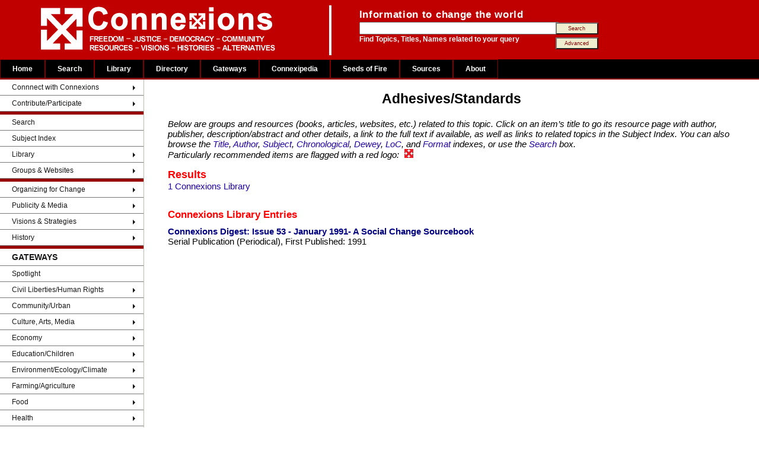

--- FILE ---
content_type: text/html; charset=UTF-8
request_url: https://connexions.org/CxLibrary/Adhesives-Standards-206CX.htm
body_size: 2092
content:
<!DOCTYPE html>
<html lang="en">
<head>
<meta charset="utf-8">
<title>Adhesives/Standards - Resources in Connexions Social Justice Library</title>
<meta name="robots" content="INDEX, FOLLOW">
<meta name="DC.Publisher" content="Connexions Information Sharing Services">
<meta name="copyright" CONTENT="Copyright Connexions Information Sharing Services">
<meta name="SIDate" content="2019-02-10 17:25:29">
<meta name="SITemplate" content="/srv/data/exports/SuIndex/Template/T_CxLibrary_SubjectIndex.htm">

<link rel="icon" href="/CxOnlineLogo.ico" type="image/x-icon">
<link rel="shortcut icon" href="/Graphics/CxOnlineLogo.ico" type="image/x-icon" />

<link rel="stylesheet" type="text/css" media="all" href="/css/connexions.css"/>
<link rel="stylesheet" href="/css/WebData_Cx.css" type="text/css" />
<link rel="stylesheet" href="/css/suCxTemplateStyles.css" type="text/css">

<link href="/css/layout-2016.css" type="text/css" media="all" rel="stylesheet">
<script src="/autoMenu/cxAutoMenu.js"></script> <!-- contains menuLoad() -->
<script src="/js/fetch.js"></script>

<style>
body {
	background-color: #ffffff;
	color: black;
	font-size: 15px;
}
.tinybutt {
	background-color: #efefcf;
	color:maroon;
	font-size:0.6em;
	height:2.2em;
	margin:0 0 0 -10px;
	padding:0em;
	width:8em;
}
#TopicResultsTitle{ margin:0; }
#fetchExtraData{ display:none; }
#fetchGraphics{ display:none; margin:1em auto; border:1px outset; padding:2px; box-shadow:3px 3px rgb(179, 179, 219); }
</style>

<script>
function pageLoad(){
	menuLoad()
	fetch.exec()
}
</script>
</head>
<body onload="pageLoad()">

<!-- begin: page header -->
<div id="header">
  <div class="searchBox-bottom">
  	<img src="/Graphics/CxFlagBanner1.gif" style="float:left; margin-left:50px;">
		<div id="search_area">
      <form action="/search/search.php" method="post">
				<table style="border:0; margin:0; padding:0;"><tr><td>
					<p class="above_text">Information to change the world</p>
				</td></tr><tr><td>
					<input type="text" name="keyword" size="40" value="" />
				</td><td style="">
					<input class="tinybutt" type="submit" name="btn" value="Search" />
				</td></tr><tr><td>
					<p class="below_text">Find Topics, Titles, Names related to your query
				</td><td style="">
						<input class="tinybutt" type="button" onclick="location.href='/search/cxSearchTips.php'"  value="Advanced" />
				</td></tr></table>
     	</form>
		</div>
	</div>
</div>

<!-- end: page header -->

<!-- Top Menu -->
<div id="T_CxTopMenu" style='background-color:#000; color:grey; height:34px;'> &nbsp; </div>
<!-- End of Top Menu -->


<!-- begin: main table -->
<table border="0" width='100%' CELLSPACING=0 CellPadding=0>
<tr valign=top><td id="left" width=40%>

<!-- Left Column -->
<div id="T_CxSideMenu" style=''> &nbsp; </div>
<!-- Left Column Ends -->

</td><td>

<!-- begin: page content -->
<h1>Adhesives/Standards<br></h1>

<div id=fetchExtraData class=clsTopicIndex>
Fetch Headings.ExtraData
</div>

<blockquote><i>Below are groups and resources (books, articles, websites, etc.) related to this topic. Click on an item&#8217;s title to go its resource page with author, publisher, description/abstract and other details, a link to the full text if available, as well as links to related topics in the Subject Index. You can also browse the
<a href="/CxLibrary/CxTitleIndex.htm">Title</a>,
<a href="/CxLibrary/CxAuthorIndex.htm">Author</a>,
<a href="/CxLibrary/CxSubjectIndex.htm">Subject</a>,
<a href="/CxLibrary/CxYearIndex.htm">Chronological</a>,
<a href="/CxLibrary/CxDeweyIndex.htm">Dewey</a>,
<a href="/CxLibrary/CxLOCIndex.htm">LoC</a>, and
<a href="/CxLibrary/CxTypeIndex.htm">Format</a> indexes, or use the <a href="https://www.connexions.org/search/search.php">Search</a> box.<br>
Particularly recommended items are flagged with a red logo: <img src='/Graphics/CxLibraryIcon.gif' border=0 hspace=5></i>
</blockquote>

<div class=clsTopicIndex><div class=clsTopicResults><h2 id=TopicResultsTitle>Results</h2><a  href='#grpConnexions_Library' class='Connexions_Library' title='Click to go to "Connexions Library" section'>1 Connexions Library</a><br></div><h2 id='grpConnexions_Library' onclick='window.location="https://www.connexions.org/CxLibrary/CxSubjectIndex.htm"' class=clsPublicName title='Click to go to "Connexions Library"'>Connexions Library</h2><div class='clsEntry clsConnexions_Library'><a href='https://www.connexions.org/CxLibrary/53.htm' class=clsEntryTitle  title='View Connexions Library record for "Connexions Digest: Issue 53 - January 1991- A Social Change Sourcebook"'>Connexions Digest: Issue 53 - January 1991- A Social Change Sourcebook</a><div class=clsEntryFormat>Serial Publication (Periodical)</div><div class=clsEntryDate>1991</div></div></div>

<img id=fetchGraphics alt=''>	<!-- Fetch Headings.Graphics -->
<!-- end: page content -->
</td><td>

<!-- begin: right sidebar -->

<!-- end: right sidebar -->

</td></tr></table>
<!-- end: main table -->

<!--HR SIZE="1" NOSHADE width='90%'-->

<!-- begin: footer -->

<div id=T_CxFooter style='margin-top:2em;'>&nbsp;</div>

<!-- end: footer -->

</body>
</html>
